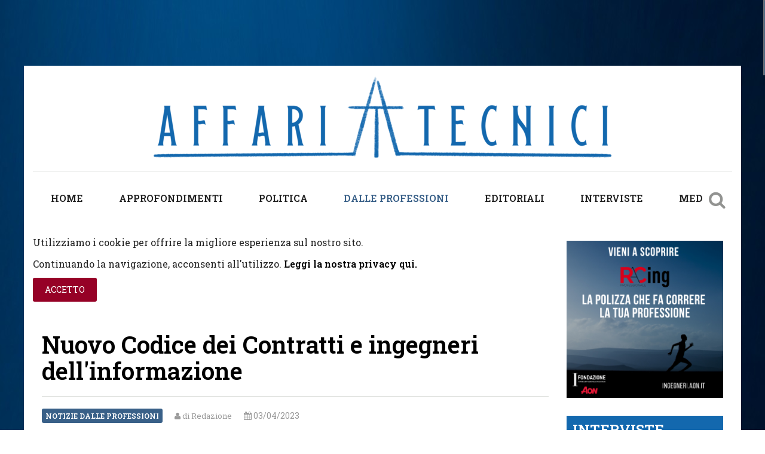

--- FILE ---
content_type: text/html; charset=utf-8
request_url: https://www.affaritecnici.it/notizie-dalle-professioni/892-nuovo-codice-dei-contratti-e-ingegneri-dell-informazione.html
body_size: 9258
content:
<!DOCTYPE html>
<html lang="en">
<head prefix="og: http://ogp.me/ns# fb: http://ogp.me/ns/fb# article: http://ogp.me/ns/article#">
	<!-- Optimised with Easy Frontend SEO Free - Kubik-Rubik Joomla! Extensions - https://kubik-rubik.de/efseo-easy-frontend-seo -->


  

  
  
	<base href="https://www.affaritecnici.it/notizie-dalle-professioni/892-nuovo-codice-dei-contratti-e-ingegneri-dell-informazione.html" />
	<meta http-equiv="content-type" content="text/html; charset=utf-8" />
	<meta name="keywords" content="affari, tecnici, ingegnere, politica" />
	<meta name="rights" content="AffariTecnici" />
	<meta name="x-ua-compatible" content="IE=edge,chrome=1" />
	<meta name="robots" content="index, follow" />
	<meta name="description" content="Affari Tecnici" />
	<title>AffariTecnici - Nuovo Codice dei Contratti e ingegneri dell'informazione</title>
	<meta property="og:type" content="article" />
	<meta property="og:title" content="AffariTecnici - Nuovo Codice dei Contratti e ingegneri dell'informazione" />
	<meta property="og:url" content="https://www.affaritecnici.it/notizie-dalle-professioni/892-nuovo-codice-dei-contratti-e-ingegneri-dell-informazione.html" />
	<meta property="og:site_name" content="Affari Tecnici" />
	<meta property="og:description" content="Affari Tecnici" />
	<meta property="og:image" content="https://www.affaritecnici.it/images/cybersecurity_CodiceAppalti_1.jpg" />
	<meta property="article:author" content="Nicoletta Torbidoni" />
	<meta property="article:section" content="Notizie dalle professioni" />
	<meta property="article:published_time" content="2023-04-03 15:46:01" />
	<link href="/templates/joothemes-newsportal/favicon.ico" rel="shortcut icon" type="image/vnd.microsoft.icon" />
	<link href="/media/com_jce/site/css/content.min.css?badb4208be409b1335b815dde676300e" rel="stylesheet" type="text/css" />
	<link href="/templates/joothemes-newsportal/css/bootstrap.min.css" rel="stylesheet" type="text/css" />
	<link href="/templates/joothemes-newsportal/css/icons.css" rel="stylesheet" type="text/css" />
	<link href="/templates/joothemes-newsportal/css/template.min.css" rel="stylesheet" type="text/css" />
	<link href="/templates/joothemes-newsportal/css/slicknav.css" rel="stylesheet" type="text/css" />
	<link href="/templates/joothemes-newsportal/css/custom.css" rel="stylesheet" type="text/css" />
	<link href="/templates/joothemes-newsportal/css/font-awesome.min.css" rel="stylesheet" type="text/css" />
	<link href="/modules/mod_jbcookies/assets/css/jbcookies.css?e63aeb77cd01f73d69e69f6148a7de74" rel="stylesheet" type="text/css" />
	<script src="/templates/joothemes-newsportal/js/holder.js" type="text/javascript"></script>
	<script src="/templates/joothemes-newsportal/js/headroom.min.js" type="text/javascript"></script>
	<script src="/templates/joothemes-newsportal/js/jui/jquery.min.js?e63aeb77cd01f73d69e69f6148a7de74" type="text/javascript"></script>
	<script src="/templates/joothemes-newsportal/js/jui/jquery-noconflict.js?e63aeb77cd01f73d69e69f6148a7de74" type="text/javascript"></script>
	<script src="/templates/joothemes-newsportal/js/jui/jquery-migrate.min.js?e63aeb77cd01f73d69e69f6148a7de74" type="text/javascript"></script>
	<script src="/templates/joothemes-newsportal/js/jui/bootstrap.min.js?e63aeb77cd01f73d69e69f6148a7de74" type="text/javascript"></script>
	<script src="/media/system/js/html5fallback.js" type="text/javascript"></script>
	<script type="text/javascript">
jQuery(function($){ initTooltips(); $("body").on("subform-row-add", initTooltips); function initTooltips (event, container) { container = container || document;$(container).find(".hasTooltip").tooltip({"html": true,"container": "body"});} });
	</script>

	<meta name="viewport" content="width=device-width, initial-scale=1.0, maximum-scale=1.0, user-scalable=0" />
	<link href='//fonts.googleapis.com/css?family=Roboto+Slab|Roboto+Slab:400,500,600,700,800,900&subset=latin,latin-ext' rel='stylesheet' type='text/css' />

    <style type="text/css">

/* Template Style
---------------------------------------------------------------------- */
	body, h1, h2, h3, h4, h5, h6 {
		font-family: 'Roboto Slab', Verdana, Arial, Helvetica, sans-serif;
		font-weight: 400;
	}

	.sitedescription,
	.btn-primary, .flex-caption, div.list-title,
	.componentheading, a.readmore, #footer ul.menu, #footer ul.menu li a, .accordion-heading,
	blockquote, .btn-group,
	dl.article-info,
	dt.article-info-term,
	.pagination ul li a,
	.pagination p.counter.pull-right,
	.categories-list h4.item-title,
	div.contact fieldset legend,
	div.blog-featured fieldset legend,
	div.search fieldset legend,
	.cat-children h3.page-header,
	.lead,
	#k2FrontendEditToolbar h2,
	div.catItemHeader h3.catItemTitle,
	span.catItemHits,
	div.catItemCategory,
	div.catItemTagsBlock,
	div.catItemCommentsLink,
	div.itemHeader h2.itemTitle,
	div.itemToolbar ul li span.itemTextResizerTitle,
	div.itemToolbar ul li a.itemCommentsLink,
	div.itemToolbar ul li a.itemPrintLink span,
	div.itemToolbar ul li a.itemEmailLink span,
	div.itemRatingBlock span,
	div.itemRatingLog,
	span.itemHits,
	div.itemCategory,
	div.itemTagsBlock,
	div.itemRelCat,
	div.itemRelAuthor,
	div.itemNavigation a.itemNext,
	div.itemCommentsForm form label.formComment,
	div.itemCommentsForm form label.formName,
	div.itemCommentsForm form label.formEmail,
	div.itemCommentsForm form label.formUrl,
	div.tagItemHeader h2.tagItemTitle,
	div.tagItemCategory,
	div.userItemHeader h3.userItemTitle,
	div.userItemCategory,
	div.userItemTagsBlock,
	div.userItemCommentsLink,
	div.latestItemHeader h2.latestItemTitle,
	div.latestItemCategory,
	div.genericItemCategory span,
	div.genericItemCategory a,
	div.genericItemHeader h2.genericItemTitle,
	div.genericItemReadMore,
	div.k2ItemsBlock ul li a.moduleItemTitle,
	div.k2ItemsBlock ul li span.moduleItemDateCreated,
	div.k2ItemsBlock ul li a.moduleItemCategory,
	div.k2ItemsBlock ul li div.moduleItemTags,
	div.k2ItemsBlock ul li a.moduleItemComments,
	div.k2ItemsBlock ul li span.moduleItemHits,
	div.k2LatestCommentsBlock ul li span.lcUsername,
	div.k2LatestCommentsBlock ul li span.lcCommentDate,
	div.k2LatestCommentsBlock ul li span.lcItemTitle,
	div.k2LatestCommentsBlock ul li span.lcItemCategory,
	div.itemComments ul.itemCommentsList li span.commentDate,
	div.itemComments ul.itemCommentsList li span.commentAuthorName,
	div.k2UserBlock div.k2UserBlockDetails span.ubName,
	div.k2UsersBlock ul li a.ubUserName,
	.k2AccountPage th.k2ProfileHeading,
	#k2Container span.catItemAddLink a.modal,
	#k2Container span.userItemAddLink a.modal
	 {
		font-family: 'Roboto Slab', sans-serif;
		font-weight: 400;
	}
	.logo a, .bt-title,
	div.profile legend,
	.hello,
	div.k2ItemsBlock ul li div.moduleItemTags b,
	span.itemNavigationTitle,
  #top p {
		font-family: 'Roboto Slab', sans-serif;
		font-weight: 500;
	}

	h2.item-page-title {
		font-family: 'Roboto Slab', sans-serif;
		font-weight: 300;
	}

	.navigation a, #menu-icon, .portfolio h2,  #fullwidth a,  #showcase .col-md-6 h3, .bt-category,
  .more_bt, .lndtitle, .breadcrumb, #main-box .jweb-content-title  {
		font-family: 'Roboto Slab', sans-serif;
		font-weight: 700!important;
	}


 
  
</style>
  
  

  
  
  
  
  
  
    <!--[if lte IE 8]>
		<script src="//cdnjs.cloudflare.com/ajax/libs/html5shiv/3.7.3/html5shiv.js"></script>
			<![endif]-->
          
          
          







          
</head>
<body class="default-layout">

   <div id="wrap">
   
<!-- BEGIN MOD -->
								<!-- END MOD -->
   
   
   
   
<!--Navigation-->
<header id="header" class="header header-fixed hide-from-print" role="banner">
<!--top-->
<div id="navigation">
<div class="navbar navbar-default" role="navigation">
<div class="container">
	<div class="top-header">
		<div class="row">
				<div id="brand" class="col-xs-12">
			 <a href="/index.php">
						<img style="width:100%px; height:100%px; " src="/images/testata_affari_tecnici.png" alt="AffariTecnici" />
			 </a>
		 </div>
		 		 </div>
	</div>

<div class="collapse center_top">
                        <nav class="navigation" role="navigation">
                                
<ul class="menu">
<li  class=" item-101 level1  first"><a href="/" ><span class="menutitle">HOME</span></a></li><li  class=" item-128 level1 "><a href="/approfondimenti.html" ><span class="menutitle">APPROFONDIMENTI</span></a></li><li  class=" item-190 level1 "><a href="/politica.html" ><span class="menutitle">POLITICA</span></a></li><li  id="current" class="active  item-282 level1 "><a href="/notizie-dalle-professioni.html" ><span class="menutitle">DALLE PROFESSIONI</span></a></li><li  class=" item-288 level1 "><a href="/editoriali-footer.html" ><span class="menutitle">EDITORIALI</span></a></li><li  class=" item-291 level1 "><a href="/interviste.html" ><span class="menutitle">INTERVISTE</span></a></li><li  class=" item-325 level1  last"><a href="/media-hp.html" ><span class="menutitle">MEDIA</span></a></li></ul>

                        </nav>
                        		<div  class="top-search">
							            <div class="block ">
           	<div class="moduletable">
	           		                	<div class="module-content">
	                		<div class="search-top">
	<form  action="/notizie-dalle-professioni.html" method="post" class="form-inline searchbox">
		<label for="mod-search-searchword" class="element-invisible">Cerca...</label> <input name="searchword" id="mod-search-searchword" maxlength="200"  class="inputbox search-query" type="search" placeholder="Cerca..." onkeyup="buttonUp();" required />		 <span class="searchbox-icon"></span>
		<input type="hidden" name="task" value="search" />
		<input type="hidden" name="option" value="com_search" />
		<input type="hidden" name="Itemid" value="282" />
	</form>
</div>
	                	</div>
              </div>
           </div>
	
		</div>
</div>

</div>
</div>
</div>
</header>
<div class="clearfix"></div>
<!--Navigation-->
<section class="section_m" >
<!--fullwidth-->
<!--fullwidth-->
<!--Breadcrum-->
<!--Feature-->
<!--Feature-->

<!-- Content -->
<div class="container">
<div id="main" class="row show-grid">

<!-- Component wide adaptive-->
	<div id="container" class="col-sm-9">
	<!-- Content-top Module Position -->

<div id="content-top">
<div class="row">
           <div class="block ">
           	<div class="moduletable">
	           		                	<div class="module-content">
	                		<!--googleoff: all-->
	<style type="text/css">
		.jb-decline.link {
			color: #37a4fc;
			padding: 0;
		}
	</style>
	<!-- Template Decline -->
	<div class="jb-cookie-decline  robots-noindex robots-nofollow robots-nocontent" style="display: none;">
				<span class="jb-decline link"><i class="hasTooltip fa-cookie" title="Elimina i cookie"></i></span>
	</div>
	<!-- Template Default bootstrap -->
	<div class="jb-cookie bottom white primary border-top border-primary  robots-noindex robots-nofollow robots-nocontent" style="display: none;">
		<!-- BG color -->
		<div class="jb-cookie-bg white"></div>
	    
		<p class="jb-cookie-title">Utilizziamo i cookie per offrire la migliore esperienza sul nostro sito. </p>
		<p>Continuando la navigazione, acconsenti all'utilizzo.												<a href="/privacy.html">Leggi la nostra privacy qui.</a>
									</p>
		<div class="jb-accept btn btn-primary">ACCETTO</div>
	</div>
	
	
<!--googleon: all--><script type="text/javascript">
    jQuery(document).ready(function () { 
    	function setCookie(c_name,value,exdays,domain) {
			if (domain != '') {domain = '; domain=' + domain}

			var exdate=new Date();
			exdate.setDate(exdate.getDate() + exdays);
			var c_value=escape(value) + ((exdays==null) ? "" : "; expires="+exdate.toUTCString()) + "; path=/" + domain;

			document.cookie=c_name + "=" + c_value;
		}

		var $jb_cookie = jQuery('.jb-cookie'),
			cookieValue = document.cookie.replace(/(?:(?:^|.*;\s*)jbcookies\s*\=\s*([^;]*).*$)|^.*$/, "$1");

		if (cookieValue === '') { // NO EXIST
			$jb_cookie.delay(1000).slideDown('fast');
					} else { // YES EXIST
				jQuery('.jb-cookie-decline').fadeIn('slow', function() {});
				}

		jQuery('.jb-accept').click(function() {
			setCookie("jbcookies","yes",90,"");
			$jb_cookie.slideUp('slow');
							jQuery('.jb-cookie-decline').fadeIn('slow', function() {});
					});

		jQuery('.jb-decline').click(function() {
			jQuery('.jb-cookie-decline').fadeOut('slow', function() {
									jQuery('.jb-cookie-decline').find('.hasTooltip').tooltip('hide');
							});
			setCookie("jbcookies","",0,"");
			$jb_cookie.delay(1000).slideDown('fast');
		});
    });
</script>
	                	</div>
              </div>
           </div>
	
</div>
</div>
<!-- Front page show or hide -->
<div id="main-box">
<div id="system-message-container">
	</div>

<div class="item-page">
	<h1 class="item-page-title"><a href="/notizie-dalle-professioni/892-nuovo-codice-dei-contratti-e-ingegneri-dell-informazione.html">Nuovo Codice dei Contratti e ingegneri dell'informazione</a></h1>

<dl class="article-info muted">
		<dd class="category-name">
										<a href="/notizie-dalle-professioni.html">
Notizie dalle professioni</a>						</dd>
			<i class="fa fa-calendar" aria-hidden="true"></i>
        03/04/2023		</dd>

	<dd class="createdby" itemtype="https://schema.org/Person" itemscope="" itemprop="author">
		<i class="fa fa-user" aria-hidden="true"></i>
				
							di Redazione				</dd>






</dl>



<span class="pull-right">
								
</span>
<div class="clr"></div>


<div class="article-body">

<h2>&nbsp;Soddisfazione del CNI per l’inserimento nel nuovo codice dei contratti di un preciso riferimento alla cybersicurezza</h2>
<p>Il Presidente del <strong>Consiglio Nazionale Ingegneri, Domenico Angelo Perrini,</strong> anche a nome del <strong>Comitato Italiano Ingegneria dell’Informazione</strong> (C3i) presso il <strong>CNI</strong>, delegato al Consigliere <strong>Carla Cappiello</strong>, esprime soddisfazione per l’inserimento nel nuovo codice dei contratti di un preciso riferimento alla <strong>cybersicurezza</strong>.</p>
<p>All’articolo 108 del nuovo Codice dei Contratti (Criteri di aggiudicazione degli appalti di lavori, servizi e forniture), al comma 4 si legge infatti: <em>“Nelle attività di approvvigionamento di beni e servizi informatici, le stazioni appaltanti, incluse le centrali di committenza, nella valutazione dell’elemento qualitativo ai fini dell’individuazione del miglior rapporto qualità prezzo per l’aggiudicazione, tengono sempre in considerazione gli elementi di cybersicurezza, attribuendovi specifico e peculiare rilievo nei casi in cui il contesto di impiego è connesso alla tutela degli interessi nazionali strategici.” “…quando i beni e servizi informatici oggetto di appalto sono impiegati in un contesto connesso alla tutela degli interessi nazionali strategici, la stazione appaltante stabilisce un tetto massimo per il punteggio economico entro il limite del 10 per cento. Per i contratti ad alta intensità di manodopera, la stazione appaltante stabilisce un tetto massimo per il punteggio economico entro il limite del 30 per cento”. </em></p>
<p><strong>“É la prima volta</strong> - afferma <strong>Perrini</strong> -<em> che, in un mondo sempre più digitalizzato e connesso, viene data la giusta rilevanza al tema della cybersicurezza di cui si occupano i nostri Ingegneri dell’Informazione”. “Bisogna avere la consapevolezza</em> – prosegue il Presidente del CNI - <em>che la rapida evoluzione tecnologica ci espone a nuovi rischi sotto il profilo della sicurezza informatica, pertanto è indispensabile incidere normativamente per rendere il nostro paese più resiliente”.</em></p>
<p>Non solo le PA ma tutti i soggetti tenuti al rispetto del nuovo codice appalti, dovranno rispettare le indicazioni dell’articolo 108.</p>
<p><em>“Da tempo come CNI e C3i sosteniamo che il processo di digitalizzazione deve essere accompagnato da una adeguata attenzione agli aspetti della cyber security. Ci conforta il fatto che d’ora in avanti, nelle attività di approvvigionamento di beni e servizi informatici, le stazioni appaltanti dovranno dare un opportuno peso ai profili tecnico-qualitativi di sicurezza cibernetica. L’auspicio è che a fare le valutazioni del caso vengano chiamati gli Ingegneri dell’Informazione”</em> dichiara <strong>Carla Cappiello</strong> Consigliere Nazionale con delega al <strong>C3i</strong>.</p>
<p>Va ricordato che il DPR 328/2001 (art. 46, comma 1, lett. e) stabilisce che le attività professionali che formano oggetto della professione dell’Ingegnere dell’Informazione (iscritti al settore c) dell’Albo) sono “la pianificazione, la progettazione, lo sviluppo, la direzione lavori, la stima, il collaudo e la gestione di impianti e sistemi elettronici, di automazione e generazione, trasmissione ed elaborazione delle informazioni”.</p>
<p>Inoltre, nel nuovo codice (Allegato I.1 art. 3 punto l), con riferimento ai «concorsi di progettazione» banditi dalle stazioni appaltanti, si è meglio specificato che tra i possibili progetti, oggetto di selezione in base a gara, con o senza assegnazione di premi, rientrano anche quelli del settore dei sistemi di elaborazione dati.</p>
<p><em>“Purtroppo, ancora oggi in Italia numerosissime infrastrutture ed impianti, anche di grandi dimensioni o importanza, vengono realizzati senza una regolare progettazione, rivolgendosi direttamente a fornitori, installatori o altri "esperti" e non agli Ingegneri dell’Informazione, unici soggetti che possono gestire e garantire la qualità, l’efficienza e la sicurezza dei sistemi”</em> conclude <strong>Carla Cappiello</strong>.</p>
<p>Il Consiglio Nazionale Ingegneri<strong> (CNI)</strong> e il Comitato Italiano Ingegneria dell'Informazione (C3i) auspicano che i servizi sopra descritti siano riservati agli iscritti nel terzo settore dell’Albo degli Ingegneri e che, come avviene nel settore sanitario, l’iscrizione all’Albo sia resa obbligatoria dal legislatore a garanzia della utenza pubblica o privata che ne utilizza le competenze.</p></div>


	

</div>

</div>
<!-- Front page show or hide -->
<!-- Below Content Module Position -->
		<div id="content-bottom">
				           <div class="block ">
           	<div class="moduletable">
	           		                	<div class="module-content">
	                		<style type="text/css">body {background-image: url("https://www.affaritecnici.it/images/backgroundadv/blue_background.jpg") ; background-attachment: fixed!important; background-position:center top!important; background-repeat:no-repeat!important; background-color:transparent!important;}
default-layout{
background-color:transparent !important;
}

#footer {
margin: auto !important;

}
#footer_social {
margin: auto !important;

}

#main-box{
margin: auto !important;

}


#content-top{
margin: auto !important;

}



.navbar-default {
background-color: white !important;


}



#bottom{
background-color:white !important;
margin: auto !important;

}


#footer{
margin: auto !important;

}

#main{
background-color:white !important;
margin: auto !important;

margin-left:auto;
margin-right:auto;
}

#navigation{
background-color:white !important;
margin: auto !important;

margin-left:auto;
margin-right:auto;
}



.darkHeader{
box-shadow: none !important;
}





 /*
SKIN ADV
*/


a#skinlink {
  position: absolute;
  top: -110px;
  bottom: 0;
  left: -300px;
  right: 0;
height: 2740px;
  display: block;
  z-index: 1;
}

#skinlink span {
  display: none;
}

/*
AGGIUSTO IL CONTAINER
*/

div.container {
  position: relative;
  z-index: 2;
}




#wrap{
    max-width: 1200px;
    background-color: white;
}

.header{ max-width:1200px}

body{
margin-top: 110px !important;
}
</style>	                	</div>
              </div>
           </div>
	
		</div>
</div>
<!-- Right -->
<div id="sidebar-2" class="col-sm-3">
           <div class="block ">
           	<div class="moduletable">
	           		                	<div class="module-content">
	                		

<div class="custom"  >
	<p><a href="https://www.ingegneri.aon.it/" onclick="captureOutboundLink('https://www.aig.co.it/aziende'); return false;  "><img src="/images/adv_sidebar/pubblicità.png" alt="pubblicità" style="display: block; margin-left: auto; margin-right: auto;" /></a></p></div>
	                	</div>
              </div>
           </div>
	           <div class="block  grey">
           	<div class="moduletable">
	           				<div class="module-title">
	                		<h3 class="title ">INTERVISTE</h3>
			</div>
	                		                	<div class="module-content">
	                		<ul class="latestnews grey mod-list">
	<li itemscope itemtype="https://schema.org/Article">
		<a href="/interviste-footer/1253-gli-ingegneri-tra-riforma-e-prevenzione-tre-voci-dal-congresso-nazionale.html" itemprop="url">
			<span itemprop="name">
				Gli ingegneri tra riforma e prevenzione: tre voci dal Congresso nazionale <br> di Redazione	</span>	 


 
			
		</a>
	</li>
	<li itemscope itemtype="https://schema.org/Article">
		<a href="/interviste-footer/1168-il-centro-studi-cni-festeggia-25-anni.html" itemprop="url">
			<span itemprop="name">
				Il Centro Studi CNI festeggia 25 anni <br> di Redazione	</span>	 


 
			
		</a>
	</li>
</ul>


 	                	</div>
              </div>
           </div>
	           <div class="block ">
           	<div class="moduletable">
	           				<div class="module-title">
	                		<h3 class="title ">Speciali</h3>
			</div>
	                		                	<div class="module-content">
	                		<ul class="latestnews mod-list">
	<li itemscope itemtype="https://schema.org/Article">
		<a href="/speciali/1156-68-congresso-ingegneri-in-chiusura-dei-lavori-approvato-il-documento-programmatico.html" itemprop="url">
			<span itemprop="name">
				68° Congresso degli Ordini degli Ingegneri d'Italia: approvato il documento programmatico <br> di Redazione	</span>	 


 
			
		</a>
	</li>
	<li itemscope itemtype="https://schema.org/Article">
		<a href="/speciali/1155-ambiente-piano-nazionale-di-ristrutturazione-del-costruito-entro-il-2025.html" itemprop="url">
			<span itemprop="name">
				Ambiente: "Piano nazionale di ristrutturazione del costruito entro il 2025" <br> di Redazione	</span>	 


 
			
		</a>
	</li>
	<li itemscope itemtype="https://schema.org/Article">
		<a href="/speciali/1154-professioni-vaudano-l-importanza-degli-ingegneri-deriva-da-diritti-costituzionali.html" itemprop="url">
			<span itemprop="name">
				Professioni, Vaudano: "L'importanza degli ingegneri deriva da diritti Costituzionali" <br> di Redazione	</span>	 


 
			
		</a>
	</li>
</ul>


 	                	</div>
              </div>
           </div>
	           <div class="block ">
           	<div class="moduletable">
	           				<div class="module-title">
	                		<h3 class="title ">DIAMO I NUMERI</h3>
			</div>
	                		                	<div class="module-content">
	                		

<div class="custom"  >
	<p><a href="/diamo-i-numeri.html"><img src="/images/diamo_i_numeri/agosto2022_novembre2023.gif" alt="Diamo i numeri novembre 2023" width="85%" height="85%" style="display: block; margin-left: auto; margin-right: auto;" /></a></p>
<p>&nbsp;</p></div>
	                	</div>
              </div>
           </div>
	           <div class="block  grey">
           	<div class="moduletable">
	           				<div class="module-title">
	                		<h3 class="title ">Editoriali</h3>
			</div>
	                		                	<div class="module-content">
	                		<ul class="latestnews grey mod-list">
	<li itemscope itemtype="https://schema.org/Article">
		<a href="/editoriali-footer/1193-la-citta-sicura-e-un-diritto-dei-cittadini.html" itemprop="url">
			<span itemprop="name">
				La città sicura è un diritto dei cittadini <br> di Gaetano Fede	</span>	 


 
			
		</a>
	</li>
	<li itemscope itemtype="https://schema.org/Article">
		<a href="/editoriali-footer/451-molto-rumore-e-mezze-verita-sui-superbonus-110-serve-un-cambio-di-passo.html" itemprop="url">
			<span itemprop="name">
				Molto rumore e mezze verità: sui Superbonus 110% serve un cambio di passo <br> di Francesco Estrafallaces	</span>	 


 
			
		</a>
	</li>
</ul>


 	                	</div>
              </div>
           </div>
	           <div class="block ">
           	<div class="moduletable">
	           		                	<div class="module-content">
	                		

<div class="custom"  >
	<h1><a href="https://www.aig.co.it/aziende"><img src="/images/adv_sidebar/aig.jpg" alt="aig" width="500" style="display: block; margin-left: auto; margin-right: auto;" /></a></h1></div>
	                	</div>
              </div>
           </div>
	           <div class="block ">
           	<div class="moduletable">
	           				<div class="module-title">
	                		<h3 class="title ">TEMI</h3>
			</div>
	                		                	<div class="module-content">
	                		<div class="tagspopular">
	<ul>
		<li>
		<a href="/component/tags/tag/superbonus.html">
			superbonus</a>
			</li>
		<li>
		<a href="/pnrr.html">
			Pnrr</a>
			</li>
		<li>
		<a href="/component/tags/tag/equocompenso.html">
			equocompenso</a>
			</li>
		<li>
		<a href="/congresso.html">
			congresso 65</a>
			</li>
		<li>
		<a href="/component/tags/tag/centro-studi-cni.html">
			Centro Studi CNI</a>
			</li>
		<li>
		<a href="/component/tags/tag/68congressoingegneri.html">
			68congressoingegneri</a>
			</li>
		<li>
		<a href="/component/tags/tag/11a-giornata-nazionale-dell-ingegneria-della-sicurezza.html">
			11a Giornata Nazionale dell'ingegneria della sicurezza</a>
			</li>
		<li>
		<a href="/component/tags/tag/rischioidrogeologico.html">
			rischioidrogeologico</a>
			</li>
		<li>
		<a href="/component/tags/tag/codicecontratti.html">
			codicecontratti</a>
			</li>
		<li>
		<a href="/component/tags/tag/assicurazioneprofessionale.html">
			assicurazioneprofessionale</a>
			</li>
		<li>
		<a href="/component/tags/tag/sisma.html">
			sisma</a>
			</li>
		<li>
		<a href="/component/tags/tag/universita.html">
			università</a>
			</li>
		<li>
		<a href="/component/tags/tag/ingegneria.html">
			ingegneria</a>
			</li>
		<li>
		<a href="/component/tags/tag/codiceappalti.html">
			codiceappalti</a>
			</li>
		</ul>
</div>
	                	</div>
              </div>
           </div>
	           <div class="block  grey">
           	<div class="moduletable">
	           				<div class="module-title">
	                		<h3 class="title ">BREVI</h3>
			</div>
	                		                	<div class="module-content">
	                		<ul class="latestnews grey">
	<li itemscope itemtype="https://schema.org/Article">
		<a href="/notizie/1205-l-ammiraglia-regata-e-gran-tour-del-mare-adriatico.html" itemprop="url">
			<span itemprop="name">
				L'AMMIRAGLIA. Regata e Gran Tour del mare Adriatico			</span>
		</a>
	</li>
	<li itemscope itemtype="https://schema.org/Article">
		<a href="/notizie/1137-ingegneri-e-neolaureati-innovatori-cercasi.html" itemprop="url">
			<span itemprop="name">
				Ingegneri e neolaureati innovatori cercasi			</span>
		</a>
	</li>
</ul>
	                	</div>
              </div>
           </div>
	           <div class="block ">
           	<div class="moduletable">
	           		                	<div class="module-content">
	                		

<div class="custom"  >
	<p><a href="https://www.aon.com/italy/default.jsp" target="_blank" rel="noopener"><img src="/images/slider1/Aon_is_in_the_Business_of_Better_Decisions.jpg" alt="Aon is in the Business of Better Decisions" width="1080" style="display: block; margin-left: auto; margin-right: auto;" /> </a></p></div>
	                	</div>
              </div>
           </div>
	
</div>
</div>
</div>
<!-- Content -->




<!-- footer -->
	<div id="footer">
		<div class="container">
			  <div class="row">
												<div class="col-md-4">
									           <div class="block ">
           	<div class="moduletable">
	           		                	<div class="module-content">
	                		

<div class="custom"  >
	<p style="text-align: center;">Copyright 2021 © AFFARI TECNICI</p>
<p style="text-align: center;">Tutti i diritti sono riservati&nbsp;</p>
<p style="text-align: center;">Affari Tecnici è una testata della&nbsp;</p>
<p style="text-align: center;"><strong>Fondazione del Consiglio Nazionale Ingegneri</strong></p>
<p style="text-align: center;">Direttore responsabile:&nbsp;</p>
<p style="text-align: center;"><strong>Antonio Felici</strong>&nbsp;</p>
<p style="text-align: center;">Registrato al Tribunale di Roma&nbsp;<strong>n.122/2021 del 23.6.2021</strong></p>
<p>&nbsp;</p></div>
	                	</div>
              </div>
           </div>
	
				  		</div>
																	<div class="col-md-4">
									           <div class="block ">
           	<div class="moduletable">
	           		                	<div class="module-content">
	                		

<div class="custom"  >
	<p><img src="/images/testata_small.png" alt="testata small" width="350" height="75" style="display: block; margin-left: auto; margin-right: auto;" /></p></div>
	                	</div>
              </div>
           </div>
	
				  		</div>
																	<div class="col-md-4">
									           <div class="block center">
           	<div class="moduletable">
	           		                	<div class="module-content">
	                		
<ul class="menu">
<li  class=" item-285 level1  first"><a href="/approfondimenti.html" ><span class="menutitle">APPROFONDIMENTI</span></a></li><li  class=" item-284 level1 "><a href="/politica.html" ><span class="menutitle">POLITICA</span></a></li><li  class=" item-286 level1 "><a href="/notizie-dalle-professioni.html" ><span class="menutitle">NOTIZIE DALLE PROFESSIONI</span></a></li><li  class=" item-301 level1 "><a href="/editoriali-footer.html" ><span class="menutitle">EDITORIALI</span></a></li><li  class=" item-287 level1 "><a href="/interviste-footer.html" ><span class="menutitle">INTERVISTE</span></a></li><li  class=" item-295 level1 "><a href="/notizie.html" ><span class="menutitle">BREVI</span></a></li><li  class=" item-300 level1 "><a href="/diamo-i-numeri.html" ><span class="menutitle">DIAMO I NUMERI</span></a></li><li  class=" item-303 level1 "><a href="/multimedia.html" ><span class="menutitle">MEDIA</span></a></li><li  class=" item-302 level1 "><a href="/privacy.html" ><span class="menutitle">PRIVACY</span></a></li><li  class=" item-344 level1  last"><a href="/speciali.html" ><span class="menutitle">SPECIALI</span></a></li></ul>
	                	</div>
              </div>
           </div>
	
				  		</div>
													  </div>
		</div>
	</div>
<!-- end footer -->

	<div id="footer_social">


			<div class="container">
				<div class="row">
					<div class="col-md-12">
						<p> AffariTecnici  &copy; 2026 FONDAZIONECNI - <a href="https://www.affaritecnici.it/privacy.html">PRIVACY</a></p>
						<p>Direttore responsabile: Antonio Felici direttore@affaritecnici.it - Redazione: redazione@affaritecnici.it</p>
				
					</div>
				</div>		                  
			</div>             						

	</div>

<!-- copy -->
<!-- menu slide -->
<!-- menu slide -->
<a href="#" class="back-to-top iconn-arrow_up"></a>


</section>
</div>
<!-- page -->
<!-- JS -->
<script type="text/javascript" src="/templates/joothemes-newsportal/js/jquery.flexisel.js"></script>
<script type="text/javascript" src="/templates/joothemes-newsportal/js/jquery.slicknav.min.js"></script>
<script type="text/javascript" src="/templates/joothemes-newsportal/js/image-scale.min.js"></script>
<script type="text/javascript" src="/templates/joothemes-newsportal/js/jquery.tinyTips.js"></script>
<script type="text/javascript" src="/templates/joothemes-newsportal/js/tools.js"></script>
<script type="text/javascript" src="/templates/joothemes-newsportal/js/jquery.matchHeight-min.js"></script>
<script type="text/javascript" src="/templates/joothemes-newsportal/js/jquery.corner.js"></script>
<script type="text/javascript" src="/templates/joothemes-newsportal/js/jquery.nicescroll.min.js"></script>
<script type="text/javascript" src="/templates/joothemes-newsportal/js/jquery.nicescroll.plus.js"></script>
<script type="text/javascript" src="/templates/joothemes-newsportal/js/template.min.js"></script>

<script>
  var _paq = window._paq = window._paq || [];
  _paq.push(['trackPageView']);
  _paq.push(['enableLinkTracking']);
  (function() {
    var u="https://matomo.fondazionecni.org/";
    _paq.push(['setTrackerUrl', u+'matomo.php']);
    _paq.push(['setSiteId', '3']);
    var d=document, g=d.createElement('script'), s=d.getElementsByTagName('script')[0];
    g.async=true; g.src=u+'matomo.js'; s.parentNode.insertBefore(g,s);
  })();
</script>
<!-- JS -->

</body>
</html>



--- FILE ---
content_type: text/css
request_url: https://www.affaritecnici.it/templates/joothemes-newsportal/css/custom.css
body_size: 11237
content:
/*******************************************************************************************

News Portal Joomla! 3 Responsive Template - May 2018
Version 1.0

@copyright (C) 2018 JooThemes.net

http://joothemes.net

*******************************************************************************************/
body {
    font-size: 14px;
    color: #222;
    line-height: 24px;
    background-color: #fff;
    -webkit-font-smoothing: antialiased;
}
::selection {
  background: #396088; /* WebKit/Blink Browsers */
  color: #fff;
}
::-moz-selection {
  background: #396088; /* Gecko Browsers */
  color: #fff;
}

a {
    color: black;
    font-weight: 600;
}

a:focus, a:hover {
    color: #396088;
    font-weight: 600;
}

h1 {
    color: #396088;
    font-size: 40px;
    font-weight: 400;
    border-bottom: 1px solid #dddfdc;
    padding-bottom: 20px;
    margin-bottom: 20px;
}

h2 {
    font-size: 24px;
    color: #396088;
    display: inline-block;
    /* text-transform: uppercase;  REMOVED */
}

.item-page h2{
	display: inline;
}

h3 {
    font-size: 30px;
    color: #396088;
}

#container h3 {
    font-size: 24px;
}

p {
    font-size: 16px;
    color: #222;
    line-height: 26px;
}
ul{
  -webkit-margin-before:0em;
  -webkit-margin-after:0em;
  -webkit-padding-start:0em;
}

.top_social{margin-top: 55px;}
.social-icon {
    color: #222;
    font-size: 38px;
    padding: 5px;
    background: rgba(255, 255, 255, .2)
}
.social a{text-indent: -9999px; display: block;}


.social li {
    list-style: none;
    display: block;
    float: left;
    margin-right: 10px;
}
.social li a {
    display: block;
    width: 30px;
    height: 30px;
    border: 2px solid #979896;
    border-radius: 50%;
    text-indent: -999999px;
    text-align: center;
    line-height: 9px;

}
.social .fa a::after{
  color: #979896;
  text-indent: 1px;
  display: block;
}
.social .fa a:hover::after{
  color: #fff;
}
.social li a:hover{
  border-color: #960126; color: #fff; background-color: #960126;}
.social_1 a::after{
      content: "\f09a";
}
.social_2 a::after{
    content: "\f099";
}
.social_3 a::after{
    content: "\f0d5";
}
.social_4 a::after{
    content: "\f167";
}
.social_5 a::after{
    content: "\f27d";
}
.social_6 a::after{
    content: "\f0e1";
}
.social_7 a::after{
    content: "\f16d";
}

.container {
    width: 1200px;
}

#navigation {
    box-shadow: none;
    width: 100%;

}

.navbar-default {
    border: none;
    height: 100%;
    background: #fff;
}
.headroom {
    transition: transform 300ms linear;
}

.navbar-header {
  padding-right: 50px;
  margin: 0;
  float: left;
}
#brand{
  text-align: center;
  /*margin: 40px 0;*/
}
#brand img {
    padding: 0;
    /*max-height: 48px;*/
    width: auto;
}

.top-newsletter{
  float: right;
  margin-top: 55px;
  margin-right: 15px;
}
.top-newsletter a{
  color: #222;
  border: 1px solid #dddfdc;
  border-radius: 3px;
  padding: 10px 20px;
  text-transform: uppercase;
  line-height: 20px;
}
.top-newsletter a:hover{
  background-color: #960126;
  color: #fff;
  border-color: #960126;

}
.top-header{
  border-bottom: 1px solid #dddfdc;
}

body #wrap {
    padding-top: 0px;
}
.navbar-toggle {
    margin: 0;
    margin-top: 30px;
}
.header {
  line-height: normal;
  position: fixed;
  width: 100%;
  z-index: 99;

}
.top-header{  opacity: 1; display: block;}
.darkHeader{ box-shadow:0px 0px 3px 0px #999; top: 88px; }
.darkHeader .top-header{display: none;  transition: opacity 2s ease-out;
    opacity: 0; }

.headroom--unpinned {
    transform: translateY(-116%); /*MODIFICATO*/
}


/* Main menu*/

.center_top {
    display: block;
    float: left;
    width: 100%;
    margin-top: 20px;
    position: relative;

}
.darkHeader .center_top{margin-top: 14px;}


.navigation ul {
    width: 100%;
    display: inline-block;
    margin: 0;
    padding: 0;
    text-align: center;
}

.navbar-collapse {
    padding: 0;
}

.navigation li {
    background: none;
    float: none;
    list-style: none;
    position: relative;
    margin: 6px 30px;
    display: inline-block;

}

.sf-arrows .sf-with-ul::after {
    display: none;
}

.navigation span {
    padding: 8px 0 24px 0;
}
.navigation a, .navigation span {
    width: 100%;
    color: #222;
    font-size: 16px;
    text-transform: uppercase;
    margin: 0;
    cursor: pointer;
    transition: all 0.3s ease 0s;
    font-weight: 600;
}

.navigation span {
    display: block;
}

.navigation .sf-arrows .sf-with-ul {
    padding: 0;
}

.navigation span:hover, .navigation .active span, .navigation .current>span, .navigation .active>span, .sfHover>span, .sfHover a>span {
    background: none;
    color: #396088;

}

.navigation a:focus, .navigation a:hover, .navigation .current>a, .navigation .active>a {
    color: #396088;
}

.caret {
    font: normal normal normal 14px/1 FontAwesome;
    position: absolute;
    right: -10px;
    top: 10px;
    speak: none;
    font-style: normal;
    font-weight: normal;
    font-variant: normal;
    text-transform: none;
    line-height: 1;
    /* Better Font Rendering =========== */
    -webkit-font-smoothing: antialiased;
    -moz-osx-font-smoothing: grayscale;
    border: none;

}

.caret:before {
    content: "\f107";
    font-size: 12px;
    color: #222;
}
.sfHover .caret:before{  color: #960126;}

.navigation .deeper>ul {
    display:none;
    z-index: 9;
    position: absolute;
    top: 54px;
    left: -30px;
    padding: 0;
    width: 300px;
    background: #fff;

}
.navigation .deeper li {
    width: 100%;
    padding: 0;
    text-align: left;
    margin: 5px 0;
}
.navigation .deeper .first{
  margin-top: 10px;
}

.navigation .level2 a {
    color: #222;
    white-space: nowrap;
    display: inline-block;
    width: 100%;


}

.navigation .level2 span {
    color: #222;
    padding: 5px 30px;
    width: 100%;
    display: inline-block;
}
.navigation .deeper .last{margin-bottom: 20px;}
.navigation .deeper>ul a:hover span, .navigation .deeper>ul .active>a span{
    color:#960126;
}

.navigation .deeper>ul .caret {
    display: none;
}

.slicknav_menu {
    display: none;
    position: absolute;
    width: 100%;
    left: 0;
    right: auto;
    top: 148px;
    background: none;
    padding: 0;
    margin: 0
}

.slicknav_menu .caret:before {
    color: #fff;
}

.slicknav_btn {
    margin-left: 15px;
    margin-bottom: 17px;
    -webkit-border-radius: 0px;
    -moz-border-radius: 0px;
    border-radius: 0px;
    background-color: #1368ae;
    border-radius: 3px;
    padding: 12px;
    float: left;;
}

.slicknav_menu>ul {
    width: 100%;
    background-color: #1368ae;
    margin-top: 0px;
    padding: 10px 0;
}

#navigation .slicknav_nav a {
    color: #fff;
    text-align: center;
    font-size: 18px;

    padding: 12px;
}

.slicknav_arrow {
    display: none;
}

#navigation .slicknav_nav a:hover, #navigation .slicknav_nav .active>a {
    background-color: #00448b;
    color: #fff;
}

.slicknav_nav li {
    position: relative;
}

.slicknav_nav .caret:before {
    content: "\e900";
}


/* End menu */
.top-search{
    position: absolute;
    right: 0;
    top: 0;
    width: 50px;

  }
.top-search .moduletable{padding: 0; margin: 0;}
.darkHeader .top-search{top: -3px;}
.search-open{
  width: 100%;
}

.searchbox{
    position:relative;
    min-width:50px;
    width:0%;
    height:55px;
    float:right;
    overflow:hidden;

    -webkit-transition: width 0.3s;
    -moz-transition: width 0.3s;
    -ms-transition: width 0.3s;
    -o-transition: width 0.3s;
    transition: width 0.3s;
}

.searchbox-input{
    top:0;
    right:0;
    border:0;
    outline:0;
    width:100%;
    height:55px;
    margin:0;
    padding:0px 55px 0px 20px;
    font-size:20px;
    color:red;
}
.searchbox-input::-webkit-input-placeholder {
    color: #d74b4b;
}
.searchbox-input:-moz-placeholder {
    color: #d74b4b;
}
.searchbox-input::-moz-placeholder {
    color: #d74b4b;
}
.searchbox-input:-ms-input-placeholder {
    color: #d74b4b;
}

.searchbox-icon{
    font: normal normal normal 14px/1 FontAwesome;
    width:50px;
    height:60px;
    display:block;
    position:absolute;
    top:0px;
    font-size:22px;
    right:0px;
    padding:0;
    margin:0;
    border:0;
    outline:0;
    line-height:50px;
    text-align:center;
    cursor:pointer;
    color:#dcddd8;
    background:#fff;


}
.searchbox-icon::after,
.searchbox-submit::after{
  font: normal normal normal 14px/1 FontAwesome;
  content: "\f002";
  display: block;
  color: #929391;
  font-size: 30px;
  margin-top: 12px;
  -webkit-transition: all .3s;
  transition: all .3s;

}
.searchbox-icon:hover::after{
  color: #396088;
}



.searchbox-open{
    width:100%;
}
.searchbox-open .searchbox-icon{
  background: transparent;
}
.searchbox-open .searchbox-icon::after,
.searchbox-open .searchbox-submit::after{
  content: "\f00d";
}
#mod-search-searchword:focus{border: 2px solid #396088;}

.byline{
  position:absolute;
  top:150px;
  left:30%;
  text-align:center;
  font-size:18px;
}
.byline a{
  text-decoration:none;
  color: #d74b4b;
}


/* Start Slider */
.tp-caption {}
#fullwidth  .tp-caption.excerpt, #fullwidth .excerpt{ max-width: 600px!important;  text-align: center;}

#fullwidth h1, #fullwidth h2 {
    font-size: 60px!important;
    text-transform: uppercase;
    line-height: 60px!important;
    font-weight: 400!important;
    margin-top: 0px;
    padding-top: 0;
    margin-bottom: 30px!important;
    float: none;
    border: none;
    color: #fff;
    text-align: center;
    border-bottom: 2px solid #fff;
    padding-bottom: 30px!important;
    display: inline-block;
    letter-spacing: 5px;

}

#fullwidth p {
    text-align: center;
    font-size: 18px!important;
    text-transform: none;
    line-height: 22px!important;
    font-weight: 500;
    color: #fff;
    margin-bottom: 40px;
    width: 100%;
}

#fullwidth a {
    position: relative;
    float: none;
    display: inline-block;
    font-size: 18px!important;

    background-color: #960126;
    color: #fff;
    line-height: 22px!important;
    border-radius: 3px;
    padding: 15px 30px!important;
    text-transform: uppercase;
    letter-spacing: 1px;


}

#fullwidth a:hover, #fullwidth a:focus, #fullwidth a:active {
    background-color: #fff;
    color: #222;
}

.box-bottom a {
    background-color: #fff;
}

#fullwidth .tp-rightarrow.default, #fullwidth .tp-leftarrow.default {
    background: rgba(0, 0, 0, 0.5);
    width: 45px;
    height: 95px;
    z-index: 50;
    color: #fff;
    text-align: center;
    vertical-align: middle;
    line-height: 95px;
    font: normal normal normal 14px/1 FontAwesome;
}
 #fullwidth .tp-leftarrow.default {

    border-top-right-radius: 3px;
    border-bottom-right-radius: 3px;
    margin-right: 5px;

}
#fullwidth .tp-rightarrow.default{
  border-top-left-radius: 3px;
  border-bottom-left-radius: 3px;
  margin-left: 5px;
}

#fullwidth .tp-rightarrow.default:before, #fullwidth .tp-leftarrow.default:before{
  vertical-align: middle;
  line-height: 95px;
  font-size: 30px;
}
#fullwidth .tp-rightarrow.default:before {
   content: "\f105";
}

#fullwidth .tp-leftarrow.default:before {
     content: "\f104";
}

#fullwidth .tp-rightarrow.default:hover, #fullwidth .tp-leftarrow.default:hover {
    background: rgba(0, 128, 55, 0.8);
    -webkit-transition: all 0.4s ease 0s;
    transition: all 0.4s ease 0s;
    color: #fff;
}

#fullwidth .tp-bullets {
    z-index: 50;
}

.tp-bullets {
    z-index: 50;
}

#fullwidth .tp-bullets.simplebullets.square-old .bullet {
    background: rgba(255, 255, 255, 1);
    margin-right: 10px;
    height: 20px;
    width: 20px;
    transition: all 0.4s ease 0s;
    z-index: 10;
    border-radius: 50%;
}

#fullwidth .tp-bullets.simplebullets .bullet:hover, #fullwidth .tp-bullets.simplebullets .bullet.selected {
    background: rgba(0, 128, 55, 0.8);
}

#fullwidth .tp-bullets .first {
    margin: 0;
}

#fullwidth .tp-bannertimer {
    z-index: 90;
    background: rgba(0, 128, 55, 0.8);
}
#fullwidth .moduletable{margin: 0; padding: 0;}


/* End slider */

.title-center{text-align: center;}

/* start  block*/
.blue .moduletable{ background: #b4af58; color: #fff; text-align: center; /*padding: 30px;*/}
.blue p{color: #fff; font-size: 14px;}
.blue .module-title .title, .blue .title span{color: #fff;}

.blue2 .moduletable{ background: #960126; color: #fff; text-align: center; padding: 30px;}
.blue2 p{color: #fff; font-size: 14px;}
.blue2 .module-title .title, .blue2 .title span{color: #fff;}

.grey .moduletable{background: #f9f9f9;/* padding: 30px 20px;*/}
.grey .module-content{padding: 0 10px 20px 10px;}

/* end  block*/
/* start more buttons, btn */

.more, .btn, button {
  color: #222;border: 1px solid #dddfdc;border-radius: 3px;padding: 10px 20px;text-transform: uppercase; display: inline-block;
}

.more:hover, .btn:hover, button:hover,
.more:focus, .btn:focus, button:focus,
.more:active, .btn:active, button:active{
background-color: #960126; color: #fff;border-color: #960126;

}
.btn span{display: none;}
.readmore, .readmore-link {color: #222;border: 1px solid #dddfdc ;border-radius: 3px;padding: 10px 20px;text-transform: uppercase; display: inline-block;}
.readmore:hover, .readmore-link:hover{background-color: #960126; color: #fff;border-color: #960126;}
p.readmore{border: none; padding: 0; margin: 0;}
p.readmore:hover{ border: none; background: none;}

.jcomments-links{margin-top: 30px;}
.comments-link, .readmore-link{ background-image: none;}


.blue .more, .blue2 .more  {color: #fff; line-height: 20px;  margin-top: 25px;}
.blue .more:hover, .blue2 .more:hover{color: #222;  background: #fff; border: 1px solid #fff;}
.article-info-term {
    display: none;
}

.article-info dd {
    float: left;
    color: #999999;
    margin-right: 20px;
    line-height: 24px;
}

.article-info dd a{color: #999999}
.article-info dd a:hover {
    color: #555;

}
.article-body > dl{clear: both; margin-bottom: 20px; float: left; width: 100%;}


/* start showcase  */

#showcase {
    padding: 80px 0;
    background-color: #fff;
}
#showcase i{ display: block; color: #960126; font-size: 70px; margin-bottom: 20px; transition: all 1s ease;}
#showcase .col-sm-4:hover i{ color: #960126;  }
#showcase .title{}
#showcase .col-sm-4{text-align: center;}

#showcase h3 span {
    font-size: 30px;
}





#showcase .module-content p {
    font-size: 18px;
    line-height: 30px;
}

#showcase a{
    padding: 10px 20px;
    background-color: #960126;
    color: #fff;
    font-size: 19px;
    text-transform: uppercase;
    margin-top: 20px;
    display: inline-block;
}

#showcase a:hover{
    background-color: #960126;
    color: #fff;
}


/* end showcase  */


/* start top_about  */

#top_about  .title{text-align: center;}
#top_about{
  background: #f9f9f9;
  padding: 60px 0 20px 0;
}

 .news-item.grid{background: none!important; padding: 15px; border-radius: 0; margin: 0;  margin-bottom: 30px;}
 .news-item.grid h2 a{  padding: 0;border-radius: 0;  width: 100%}
.news-item.grid h2 a span{ font-size: 24px; display: table-cell; vertical-align: middle;}
 .news-item.grid h2 a:hover{ }
 .tc_latestnews{margin-left: -15px; margin-right: -15px;}
.tc_latestnews .list_layout{ margin: 15px!important;}
div.tc_latestnews .news-item .more, div.tc_latestnews .news-item.grid .more{
  background: #b4af58; border: none!important; color: #fff; padding: 10px 20px!important;
}
div.tc_latestnews .news-item .more:hover, div.tc_latestnews .news-item.grid .more:hover{
  background: #960126;
}

div.tc_latestnews .news-item .post_date, div.tc_latestnews .news-item.grid .post_date{
  font-style:normal!important;
}

.owl-item h2 a{ color: #960126!important;}
.owl-item h2 a:hover{ color: #960126!important;}

.owl-buttons{ position: absolute; top: 0; width: 100%}
 .owl-theme .owl-controls .owl-buttons div{border-radius: 0;}
#tc-news-carousel .owl-controls .owl-prev,  #tc-news-carousel .owl-controls .owl-next{ background: #960126; color: #fff;}
#tc-news-carousel .owl-controls .owl-prev:hover,  #tc-news-carousel .owl-controls .owl-next:hover{ background: #960126; color: #fff; opacity: 1;}

 #tc-news-carousel .owl-controls .owl-prev{left: 2px!important;}
 #tc-news-carousel .owl-controls .owl-next{right: 2px!important}
 div.tc_latestnews .news-item .more,  div.tc_latestnews .news-item.grid .more{  padding: 10px 20px; margin-top: 20px; border: none;}
 div.tc_latestnews .news-item .post_date, div.tc_latestnews .news-item.grid .post_date{color: #960126}

/* START JUNewsUltra  */
.junewsultra .jn-left img{margin-bottom: 30px;}
.junewsultra .jn{margin-bottom: 30px;}

.no-padding  [class*=" col-"]{ padding: 0;}
.jn-small{color: #222; font-size: 14px;}
.jn-category a, .category-name a{color: #fff; background: #999999; padding: 4px 6px; border-radius: 3px; text-transform: uppercase; font-size: 12px; line-height: 24px;}
.jn-category a:hover, .category-name a:hover{ background: #960126;}
.junewsultra h2, .junewsultra h4{margin-top: 15px;}
.junewsultra h2 a, .junewsultra h2, .junewsultra h4 a, .junewsultra h4{ color: black; font-size: 18px; font-weight: 500;}
.junewsultra h2 a:hover, .junewsultra h4 a:hover{color: #960126;}
.jn-hit-n-rating{ display: block;}
.jn-right, .jn-intro, .jn-more{padding:0 20px;}

.jn-intro{color: #222; font-size: 14px; line-height: 24px; font-weight: 500; margin-top: 10px;}
.category-name a{color: #fff!important; }
.junewsultra .readmore{margin-top: 30px; margin-right: 10px;}

/* col-1 */
.col-1{display: inline-block;   border-bottom: 1px solid #e1e1e1; margin-bottom: 25px;}
.col-1 h4{margin-top: 0; font-size: 14px;}
.col-1 h4 a{font-size: 14px;}
.col-1 .jn-right{padding: 0; padding-left: 20px; float: right; width: 70%; display: block;}
.col-1 .jn-left { float: left; width: 30%;}
.col-1  .jn-intro{padding: 0; clear: both;}

.junewsultra .jn-last{border: none; padding-bottom: 0; margin-bottom: 0;}
.junewsultra .jn-last img{margin-bottom: 0;}

/* slider  */
.jn-slider{border: none!important;}
.jn-slider .jn-head{position: relative;}
.jn-slider .jn-right{position: absolute;  bottom: 0; left: 0; right: 0; background-color: rgb(15, 98, 51); background-color: rgba(15, 98, 51, 0.8);   padding-bottom: 20px; padding-top: 10px; z-index: 9;}
.junewsultra .jn-slider a, .junewsultra .jn-slider h4, .jn-slider .jn-small,  .jn-slider .jn-info{color: #fff;}
.jn-slider .jn-small a{ background: #fff;     color: #222;
    padding: 4px 6px;
    border-radius: 3px;
    text-transform: uppercase;
    font-size: 12px;}

.jn-slider img{margin: 0!important; padding: 0;}
#sidebar-2 .nbs-flexisel-nav-left, #sidebar-2 .nbs-flexisel-nav-right{
      background: rgba(255,255,255,0.9);
      color: #222;

  top: 30px;
}
#sidebar-2 .nbs-flexisel-nav-right{
  right: 10px;
  }

  #sidebar-2 .nbs-flexisel-nav-left{
    right: 50px;
    }



/* END JUNewsUltra  */

/*#content-bottom*/
#content-bottom{
/*	border-top: 1px solid #e4e4e4; 
	margin-top: 40px; 
	padding-top: 40px;*/
}



/* start feature  */
#feature {
    margin-top: 0px;
    padding: 80px 0 40px 0;
    background: #f1f4f6;
}
#feature .title {
  color: #fff;
  margin-bottom: 20px;

}
#feature .moduletable {margin-top: -230px; z-index: 91; position: relative;}
/* END feature  */

/* start blog-featured  */
.blog-padding{padding: 0}
.blog-featured .btn{margin-top: 20px;}
.item-title{
  margin: 20px 0 30px 0;
}
.item-title a{
  font-size: 18px;
  color: black;
  line-height: 20px;
  font-weight: 600;

}
.items-leading .item-title a{
  font-size: 30px;
  color: black;
  font-weight: 400;

}
.categories-list .item-title{
  margin: 0 0 30px 0;
}
.leading-blog  {
    float: left;
    margin-bottom: 30px;
    padding-bottom: 30px;
    border-bottom: 1px solid #f2f2f2;
}
.items-leading .blog-article-img{height: 350px;}
.blog .items-leading{margin-bottom: 20px;}
.row-border{
  float: left;
  margin: 30px 15px;



  width: calc(100% - 30px);
  height: 1px;
  background: #f2f2f2;
}


.item-title a:hover{ color: #396088;}
.item-image{margin-bottom: 30px;}
.article-info{margin: 0;}
.items-more{float: left;}

.published .icon-calendar {
    display: none;
}




.createdby {
    font-size: small ; /* 14px */
    color: gray;
    /*font-weight: 500;*/
    position: relative;

}

.createdby:before {
    top: 2px;
}







#top_box .lnd_introdate {
    font-size: 14px;
    color: #fff;
    font-weight: 400;
}


#main #container {
    background: none;
    padding-bottom: 30px;
}
.article-body  .pull-left{ margin-right: 15px;}
.article-body  .pull-right{ margin-left: 15px;}

#bottom_gallery {

    overflow: hidden;
}

#bottom_gallery .portfolio {
    margin: -15px;
}

#bottom_gallery .title {
  text-align: center;

}
#bottom_gallery .moduletable{margin: 0; padding: 0;}


.moduletable {
    padding: 0;
}
#bottom_gallery .module-title {
  margin-top: 50px;

}

.portfolio-item {
    padding: 0px!important;
}
#bottom_gallery .jweb-item-content{position: absolute; bottom: 0px; left: 0px; right: 0px;  background-color: rgb(15, 98, 51); background-color: rgba(15, 98, 51, 0.8); z-index: 9;}
.jweb-item-content h4{ z-index: 9; font-size: 18px; color: #960126; font-weight: 300;}
.jweb-item-image:hover .jweb-item-content{}
.jweb-item .jweb-item-content .jweb-content-description{ font-size: 16px;}
.jweb-item .effect-julia{ background-color: #960126;}

div.effect-julia img{}


.portfolio-item-wrapper img, .portfolio-overlay {}

.module-title .title {
    font-size: 24px;
    color: #222;
    font-weight: 600;
    margin-bottom: 40px;
    position: relative;
    text-transform: uppercase;

}

.title span {
    clear: both;
    color: #960126;
    font-size: 14px;
    font-weight: 300;
    display: block;
    margin-top: 10px;
    letter-spacing: 5px;

}


#top_box {
    padding: 80px 0;
    background-color: #960126;
}

#top_box .title {
    color: #fff
}


#top_box a:hover {
    color: #960126;
}

.box-bottom {
    margin: 30px 0;
}

.box-bottom a {
    text-transform: uppercase;
    font-size: 26px;
}

.box-bottom a:hover {
    color: #fff !important;
    background-color: #960126;
}






#bottom {
    padding: 60px 0;
    background-color: #fff;
}




#footer {
    padding: 80px 0 40px 0;
    position: relative;
    background-color: #396088;
    overflow: hidden;
}

#footer h3 {
    color: #fff;
}
#footer .title{ font-size: 20px; text-transform: none; font-weight: 400; border-bottom: 1px solid #0a5da7; padding-bottom: 20px;}

#footer  .module-content ul li{border: none; margin: 0; padding: 5px 0}
#footer  .module-content ul li:first-child{margin-top: -10px;}
#footer p{font-weight: 300; color: #fff; font-size: 14px; line-height: 22px; margin-top: -5px;}
#footer a{color: #fff;}
#footer a:hover{color: #000;}
#footer .block {
    padding: 0;
}

#footer .moduletable {
    padding: 0;
}
#footer_social{
  background: #022c51;
  padding: 30px 0;
  text-align: center;
}
#footer_social p{
    font-size:12px;
    color:#a19c9c;
}


#footer .jn-small, #footer .jn-intro{color: #fff;}
#footer .jn{border: none; padding: 0; margin: 0; width: 100%;}
#footer .jn img{margin-bottom: 20px;}
#footer .tagspopular li a,  #footer .tags a{background: #fff; color: #222; font-size: 14px;}
#footer .tagspopular li a:hover,  #footer .tags a:hover{
  background: #396088; color: #fff;}


textarea, input[type="text"], input[type="password"], input[type="datetime"], input[type="datetime-local"], input[type="date"], input[type="month"], input[type="time"], input[type="week"], input[type="number"], input[type="email"], input[type="url"], input[type="search"], input[type="tel"], input[type="color"], .uneditable-input {
    width: 100%;
    background-color: #fff;

    border: 2px solid #396088;
    color: #333;
    padding: 13px;
    font-weight: 400;
    box-shadow: none !important;
    font-size: 18px;
}

select {
    box-shadow: none !important;
    width: 100% !important;
    background-color: #fff;
    border: none;
    color: #333;
    padding: 13px;
    font-weight: 500;
    font-size: 18px;
    border: 2px solid #396088;
}

.control-group {
    margin-bottom: 25px;
}
.control-group-m{ margin-bottom: 15px;}
.control-group-zal{ margin-top: 10px;}
.rsform{margin-top: -10px;}
.rstextarea {
    height: 187px;
}




.control-group span {
    color: #396088;
}

.mod-rscontact-error {
    color: #396088 !important;
}
.formControls{ margin-bottom: 15px;}
.form-horizontal .control-label{width: auto; margin-right: 15px; font-size: 18px; color: #222; padding: 0;}
.formControls button{ margin: 0;}


 #footer .btn-primary{margin-right: 15px; margin-top: 0; border: none; background: #fff; color: #222;}
 #footer .btn-primary:hover{  background-color: #396088; color: #fff;}

.btn-primary:hover{
      color: #fff;
      border: none;

}

#footer [class^="iconn-"], [class*=" iconn-"] {
    font-size: 30px;
    color: #fff;
    line-height: 30px;
    vertical-align: middle;
}

.footer_time {
    margin-left: -4px;
}

.footer_time .custom {
    margin-left: 8px;
}

table.acymailing_form {
    width: 100%;
}

table.acymailing_form td {
    width: 100%;
    padding: 0;
    margin: 0;
    padding-bottom: 26px;
}

table.acymailing_form tr {}

#footer fieldset .col-md-6 {

}

#map_canvas {
    color: #333;
}

.acymailing_module label {
    margin-left: 30px;
}

.acyterms input, .acyterms a {
    float: left;
    margin-right: 6px;
}

div.acymailing_module_success {
    background: #fff !important;
    text-align: center;
    vertical-align: middle;
    color: #222!important;
    font-size: 18px;
    line-height: 260px;
}

.acy_requiredField {
    margin-left: 0 !important;
}

.acymailing_module h2{font-size: 36px; margin-bottom: 30px; margin-top: 20px;}
.acymailing_module input{padding: 15px!important; width: 100%;}
.acymailing_form .button {
    margin-top: 10px !important;
}
#closepop{width: 25px!important; height: 25px!important; font: normal normal normal 14px/1 FontAwesome!important; top: 10px!important; right: 5px!important; border: none!important; font-size: 24px!important;}
#closepop::before {
      content: "\f00d"!important;
}
#acymailingpopup html{overflow:hidden!important;}

#footer_menu {
    padding: 30px 0;
      background-color: #fff; border-top: 1px solid #e5ebef;
}

#footer_menu ul {
    margin: 0;
    padding: 0;
    text-align: center;
}

#footer_menu li {
    margin: 15px;
    list-style: none;
    padding: 0;
    display: inline-block
}

#footer_menu a {
    font-weight: 500;
    color: #960126;
}

#footer_menu a:hover {
    color: #960126;
}

#footer_social ul {
    -webkit-padding-start: 0 !important;
    -moz-padding-start: 0 !important;
}


#footer_social li {
    float: none;
    text-align: center;
    display: inline-block;
    margin: 0 7px;
}

#footer_social li:first-child {
    margin-left: 0;
}
#footer_social a{border-color: #fff; color: #fff;}
#footer_social a::after{color: #fff;}


#footer_social li a:hover {
    color: #fff;
    border-color: #960126;
}

#footer_copy{padding: 30px 0 15px 0; background: #022c51;}
#footer-logo{background-color: #fff; padding: 60px 0;}
#footer-logo .more{ margin-top: 0;}


#breadcrumbs {background: none; padding: 0;}
#breadcrumbs .block {
    background-color: #fff;
    padding: 20px 0;
    border-top: 1px solid #dddfdc;
    border-bottom: 1px solid #dddfdc;
}

.breadcrumb {
    background: none;
    color: #fff;


}

.search button {
    font-weight: 500;
    margin-top: 7px!important;

}

.breadcrumb a {
    color: #960126;
}

.breadcrumb a:hover {
    color: #960126;
}

#main {
    margin-top: 10px;
}

table thead tr {
    background-color: #960126;
    color: #fff;
    border: none;
}

table thead tr a {
    color: #fff;
    border: none;
}

.cat-list-row0 {
    background-color: #fff;
}

.cat-list-row1 {
    background-color: #f9f9f9;
}

table tbody a {
    color: #333;
}



.table-striped>tbody>tr:nth-of-type(odd) {

}

.table>tbody>tr>td, .table>tbody>tr>th, .table>tfoot>tr>td, .table>tfoot>tr>th, .table>thead>tr>td, .table>thead>tr>th {
    border: none;
    vertical-align: middle;
}
.table-hover>tbody>tr:hover {
    background-color: #e7e7e7;
}
.badge {
    padding: 0;
    color: #333;
    background: none;
    font-size: 18px;
}
.counter{float: none!important;}
.pagination {
    clear: both;
    display: block;
    text-align: center;
    position: relative;
    text-align: center;
    margin:20px 0 0 0;
}
.blog .pagination{margin-top: 50px;}
.pagination a .pagination span, .pagination li {
    text-align: center;
    margin: auto;
    display: inline-block;
    -webkit-border-radius: 0px;
    -moz-border-radius: 0px;
    border-radius: 0px;
    border: none;
}

.pagination>li:first-child>a, .pagination>li:first-child>span {
    -webkit-border-radius: 3px;
    -moz-border-radius: 3px;
    border-radius: 3px;
}

#main .pagination>li>span {
    border: none;
    background-color: #ebebeb ;
    margin: 5px;
    color: #333;
}

.pagination .disabled a {
    background-color: #ebebeb;
}

#main .pagination .disabled a:hover {
    background-color: #ebebeb;
    color: #333;
}

.pagination>li>a {
    border: none;
    background-color: #508fc3;
    margin: 5px;
    color: #fff;
    border-radius: 3px;
}

#main .pagination a:hover {
    text-decoration: none;
      color: #333;
}

.pagination>.active>a, .pagination>.active>a:focus, .pagination>.active>a:hover, .pagination>.active>span, .pagination>.active>span:focus, .pagination>.active>span:hover {
    background-color: #1368ae;
    color: #fff;
    text-decoration: none;
}
.article-index .nav.nav-tabs{margin: 0; padding: 0; border: none;}
.article-index .nav.nav-tabs{margin: 0; padding: 0; border: none;}
.article-index .nav-tabs>li{margin-bottom: 5px; }
.article-index{background:#1368ae; padding: 20px; border: none; margin-left: 20px;}
.article-index .nav-tabs>li a{ padding: 5px; color: #fff; display:block; border-radius: 3px;}
.article-index .nav-tabs>li>a:hover ,.article-index .nav-tabs>li.active>a, .article-index .nav-tabs>li.active>a:focus, .article-index .nav-tabs>li.active>a:hover{ background: #1368ae; color: #fff; border: none; border-radius: 0;}

.article-body .pager{clear: both; background: #c0f2ff; padding: 10px;}
.article-body .pager ul{margin: 0;}
#main-box{}

#main-box  .blog h2 {
    margin-bottom: 0;
}

#main-box .blog h2 a {
}

#main-box .blog h2 a:hover {
    text-decoration: none;
}

#main-box .blog .page-header {
    border: none;
    margin-bottom: 0!important ;
}

.page-header {
    padding-bottom: 0;
    border-bottom: none;
}


#main-box .jweb-content-description{ font-size: 14px; line-height: 22px;}
#main-box .effect-julia{overflow: hidden; position: relative;}
#main-box .jweb-portfolio-filters ul{text-align: center;}



.tabs .tabs a{color: #fff; float: left; display: inline-block; background: #960126; margin-right: 5px;  padding: 15px; font-size: 18px;}
.tabs .open a, .tabs .tabs a:hover{ background: #960126;}
.pane-sliders .panel h3{ margin: 0; padding: 0; font-size: 18px;}
.pane-sliders .panel h3 a{color: #fff; display:block; background: #960126; padding: 15px; font-size: 18px; width: 100%;}
.pane-sliders .panel h3 a span{color: #fff; padding: 0; margin: 0; font-size: 18px;}
.pane-sliders .panel .pane-toggler-down a, .pane-sliders .panel h3 a:hover{ background: #960126;}
.pane-sliders .panel{margin: 0; border: none; box-shadow: none;}

.pane-sliders .content{margin-top: 20px;}


.intro-article img {
    display: none;
}

.article-intro-blog {
    padding-top: 20px;
}




.blog-article-img {
    width: 100%;
    vertical-align: middle;
    overflow: hidden;
    height: 300px; /* 150 */
}
.cols-2 .blog-article-img{height: 350px;}

.blog-article-img img {}

.separator-line {
    /*background-color:#dddfdc;*/
    height: 1px;
    margin-top: 8px;
}

.separator-line:last-child {
    display: none;
}
.nav-tabs>li{margin: 5px 0;}
.nav-tabs>li>a {
    border: none;
    padding: 3px 0;
    color: #960126;
    font-weight: 500;
    display: inline-block;
}

.nav>li>a:focus, .nav>li>a:hover {
    background: none; color: #960126;
}

.items-more .nav-tabs>li>a {
   font-size: 18px;
   color: #960126;
}

.items-more .nav>li>a:hover {
    color: #960126;
}

.nav-tabs {
    border-bottom: 1px solid #f2f2f2;
    padding-bottom: 20px;
    margin-bottom: 30px;


}


.blog-item-margin {
    margin: 35px 0;
}

.row-0 .blog-item-margin {
    margin: 0 0 35px 0;
}

.cols-3 .article-intro-blog .col-sm-4, .cols-3 .article-intro-blog .col-sm-8, .cols-4 .article-intro-blog .col-sm-4, .cols-4 .article-intro-blog .col-sm-8 {
    width: 100%;
}

.cols-2 .article-intro-blog .col-sm-4, .cols-2 .article-intro-blog .col-sm-8, .cols-4 .article-intro-blog .col-sm-4, .cols-4 .article-intro-blog .col-sm-8 {
    width: 100%;
}
.intro-article *{
  clear: both; display: block;
}
.cols-2 .intro-article, .cols-3 .intro-article, .cols-4 .intro-article {
    margin-top: 20px;

}

.cols-3 h2 {
    font-size: 24px
}

.cols-4 h2 {
    font-size: 20px
}

.published {
    margin-left: 0;

}

.published::before {
    left: 0;
}
.sigplus-gallery{margin: -15px;}

div.sigplus-gallery ul>li>img, div.sigplus-gallery ul>li>a>img {
    margin: 15px !important;
}


.jt-print {
    margin-right: 10px;
}

.jt-print span, .jt-mail span {
    font-size: 18px;
    line-height: 10px;
    vertical-align: middle;
    margin-left: 5px;
    margin-right: 10px;
}

.item-page .article-info {
    float: left; clear: both;
}

.article-body {
    margin-top: 20px
}

.article-body ul{
	padding-left: 19px; padding-top: 9px;
}

.pager li>a, .pager li>span {
    border-radius: 3px;
    border: none;
    color: #fff;
    background-color: #960126;
}

.pager li>a:hover, .pager li>span:hover {
    background-color: #960126;
    color: #fff !important;
}

h1 a {
    color: #960126;
}

.pagenav {
    clear: both;
}

div.sigplus-gallery ul>li>img, div.sigplus-gallery ul>li>a>img {
    transition: all 0.4s ease 0s;
}

div.sigplus-gallery ul>li>img:hover, div.sigplus-gallery ul>li>a>img:hover {
    opacity: 0.5;
    transition: all 0.4s ease 0s;
}

#main input, #main textarea {

    box-shadow: none;
}

.phrases {}

legend {
    padding-bottom: 10px;
    margin-top: 15px;
    display: inline-block;
}

.result-title a {
    font-size: 20px;
}

.ordering-box{
	margin-bottom: 20px;
}

#ordering, #limit {
    width: auto !important;
}

.result-created {
    border-bottom: #dddfdc 1px solid;
    padding-bottom: 15px;
}

.result-category .small {
    color: #396088;
    padding: 6px 0;
    display: block;
    font-weight: 700;
}

.result-created {

    color: #888;
    margin-top: 10px;
}

.highlight {
    padding: 5px;
    color: #fff;
    background-color: #396088;
}

.chzn-container {
    font-size: 18px;
}

.search-results .result-title {
    margin-top: 20px;
}

.well {
    background: none;
    border: none;
    padding: 0;
    box-shadow: none;
    margin-bottom: 0;
}

.cancel {
    background-color: #e8e8e8;
    border: none;
}
.cancel:hover {
    background-color: #999;
    border: none;
  }
#container input[type="checkbox"]{width: 20px; float: left;}
.btn-primary{background: #960126; border: none; color: #fff;}
.btn-primary:hover{background: #960126;}
.btn-primary.active, .btn-primary:active, .open>.dropdown-toggle.btn-primary, .btn-primary:focus {
    background-color: #960126;
      box-shadow: none;
      outline: none;
}
.btn.active.focus, .btn.active:focus, .btn.focus, .btn:active.focus, .btn:active:focus, .btn:focus, .btn.active, .btn:active{

  box-shadow: none;
    outline: none;
}
.btn.active.focus, .btn.active:focus, .btn.focus, .btn:active.focus, .btn:active:focus, .btn:focus{box-shadow: none;}
.btn-primary.active.focus, .btn-primary.active:focus, .btn-primary.active:hover, .btn-primary:active.focus, .btn-primary:active:focus, .btn-primary:active:hover, .open>.dropdown-toggle.btn-primary.focus, .open>.dropdown-toggle.btn-primary:focus, .open>.dropdown-toggle.btn-primary:hover{
  outline: none;  box-shadow: none; background-color: #960126;
}

.alert {
    padding: 0;
    color: #960126;
}

.login .inputbox {
    margin-right: 5px;
}

.alert-warning {
    background: none;
    border: none;
}

#main-box {
    margin-bottom: 0;
}

.categories-list h3 {}

.categories-list h3 a, #myTabTabs a {
    color: #960126;
    font-size: 18px;
    text-transform: uppercase;
    display: block;
    padding: 15px;
    background-color: #c0f2ff;
    border-radius: 3px;
}

.categories-list h3 a:hover {
    background-color: #960126;
    color: #fff;
    text-decoration: none;
}

.contact-category .category li {
    list-style: none;
    margin: 10px 0;
    padding: 0;
}

.contact-category .category {
    margin: 0;
    padding: 0;
}

#main .contact_row {
    color: #960126 ;
    font-size: 18px;
    display: block;
    padding: 22px ;
    background-color: #c0f2ff ;
}

.contact-category h2 {
    margin-bottom: 20px;
}

.accordion-group {
    border: none;
    border-radius: 0;
}

.accordion-heading {
    padding: 0px;
}

.accordion-heading .accordion-toggle {
    margin-bottom: 20px;
    color: #fff;
    text-transform: uppercase;
    font-size: 18px;
    background-color: #396088;
    padding: 22px;
    border-radius: 3px;

}

#main  .accordion-heading .accordion-toggle:hover {
    background-color: #396088;
    color: #fff ;
    text-decoration: none ;
}

.accordion-inner {
    border: none;
    padding: 0;
}

.contact .bg {
    background-color: #fbfafa;
    text-align: center;
    padding: 40px;
    font-size: 18px;
    height: 100%;
    width: 100%;
    position: relative;
    min-height: 290px;
}

.contact .bg span {
    display: block;
}

.contact-webpage {
    font-size: 14px;
}

.table-d .col-sm-4 {
    overflow: hidden;
    vertical-align: top;
    margin-bottom: 30px;
}

.contact .thumbnail {
    width: 100px;
    height: 100px;
    padding: 0;
    border: none;
    background: none;
    text-align: center;
    margin: auto;
    overflow: hidden;
    -webkit-border-radius: 50%;
    -moz-border-radius: 50%;
    border-radius: 50%;
    margin-bottom: 40px;
}

.contact .thumbnail img {
    height: 100%;
    width: auto;
}

.table-d {
    font-size: 16px; /* 18 */
    margin-bottom: 30px;
    /* text-align: center; */
}

.contact-name {
    font-weight: 600;
}

.contact .iconn-pin, .contact .iconn-iphone {
    font-size: 40px;
    color: #7b7c7c;
    margin-bottom: 30px;
}

#jform_contact_email_copy {
    float: left;
    margin-left: 125px;
    margin-top: -50px;
}

.contact-articles li {
    float: left;
    display: inline-block;
}

.contact-articles li a {
    padding: 8px 15px;
    background-color: #fbfafa;
    font-weight: 600;
    margin-right: 15px;
    margin-bottom: 15px;
}

#myTabTabs a {
    border: none;

}

#myTabTabs .active, #myTabTabs li {
    background-color: none!important;
    padding: 0;
    margin-right: 10px;
}

#myTabTabs .active a, #myTabTabs a:hover {
    background-color: #960126 !important;
    color: #fff !important;
    text-decoration: none !important;
}

#myTabTabs {
    border: none;
}

.contact h3 {
    margin-bottom: 20px;
}

.tagspopular li, .tags li {
    padding: 0 !important;
    margin-bottom: 15px !important;
    margin-right: 10px !important;
}

.tagspopular li a, .tags a {
    padding: 5px 10px;
    background-color: #b9d2d8;
    color: #333;
    font-size: 18px;
}

.tagspopular li a:hover, .tags a:hover {
    padding: 5px 10px;
    background-color: #960126;
    color: #fff;
    font-size: 18px;
}

.categories-module a, .newsflash a {
    color: #333;
    font-size: 18px;
}
.categories-module a:hover, .newsflash a:hover {
  color: #960126;}
.categories-module li {
    padding: 0 ;
}

.categories-module ul {
    margin-left: 20px ;
    border-left: 2px solid #999;
    padding-left: 10px;
}

.newsflash-title {
    border-bottom: 1px solid #ffecd4;
    padding-bottom: 15px;
}

.newsflash-title:last-child {
    border: none;
}
#sidebar-2 .block{ margin-bottom: 30px; }
#sidebar-2{margin-top: 10px;}
#sidebar-2 .menu a {
    padding: 0;
    padding-left: 15px;
    position: relative;
    color: #222;
    font-size: 18px;
    padding-bottom: 0px;
    display: block;

}

#sidebar-2 .menu a:before {
    height: 4px;
    width: 4px;
    background-color: #960126;
    content: "";
    display: inline-block;
    position: absolute;
    top: 10px;
    left: 0;
}

#sidebar-2 .menu .caret {
    display: none;
}

#sidebar-2 .menu li {}

#sidebar-2 .nav-child a {
    padding-left: 40px;
}

#sidebar-2 .nav-child a:before {
    left: 25px;
}

#sidebar-2 .menu a:hover {
    color: #960126;
}


#sidebar-2 .title {
  margin: 0;
  margin-bottom: 20px;


}
.module-content ul li::before{display: none;}
#sidebar-2 .module-content ul li{margin-bottom: 10px; padding-bottom: 10px;     border-bottom: 1px solid #e1e1e1;}
#sidebar-2 .module-content ul li:last-child{border: none; margin-bottom: 0; padding-bottom: 0;}
.latestnews a{font-weight: 700; color: #999999;}
.latestnews a:hover{ color: #396088;}
.article_img .pull-left {
    margin-right: 15px;
    width: 30%;
}

.article_img .pull-right {
    margin-left: 15px;
    width: 30%;
}

.article_img .thumbnail {
    padding: 0;
    border: none;
    -webkit-border-radius: 0;
    -moz-border-radius: 0;
    border-radius: 0;
}

.article_img {
    margin-top: 20px;
    display: block;
}

.clr {
    clear: both;
}

.tags a {
    font-weight: 500;
    color: #333;
    -webkit-border-radius: 0;
    -moz-border-radius: 0;
    border-radius: 0;
}

.tags li {
    list-style: none;
    float: left;
}

.tags a:hover, .tags a:focus, .tags a:active {
    background-color: #960126;
    color: #fff ;
}

.tags ul, .tag-category ul {
    float: left;
    margin: 0;
    padding: 0;
}

.tag-category li {
    background: none !important;
    list-style: none;
    margin-left: 0;
    margin-right: 15px;
}

.tag-category li a {
    font-size: 18px;
}

.tag-category li h3 {
    padding: 0;
    margin: 0;
}
.tag-category .intro-article{margin-top: 15px;}
.tag-category  .tag-item{margin: 20px 0;}
.tag-category .separator-line:last-child{display: block; margin-bottom: 15px;}
.portfolio-overlay h2, .portfolio-overlay p {
    color: #fff;
}

.overlay-wrapper {}

.overlay-cell {
    position: absolute;
    text-align: center;
    top: calc(50% - 75px);
    width: 100%;
}

.bre {
    float: left;
    line-height: 24px;
}

.divider {
    margin-right: 10px;
    padding-left: 10px;
    color: #999;
    font-weight: 300;
}

.breadcrumb>.active, .bhome {
    color: #999;
    font-weight: 300;
}

.breadcrumb>li+li::before {
    padding: 0;
}

.portfolio h2 {
    color: #960126;
}

.article-body .moduletable {
    padding: 0;
}

.jweb-item .jweb-item-content .jweb-content-description, .jweb-content-title {
    font-size: 18px;
    color: #fff !important;
}

.jweb-content-title {
    font-size: 22px !important;
}

.open-popup-link, .jweb-icon a {
    background: #960126;
      border-radius: 3px;
}

.open-popup-link:hover, .jweb-icon a:hover {
  background: #222;

}

.jweb-icon.icon-lightbox:hover, .jweb-icon.icon-url:hover {

}

.jweb-portfolio-filters #filter .jweb-filter a.active, .jweb-portfolio-filters #filter .jweb-filter a:hover {
    background: #960126 ;
    color: #fff ;
    border-radius: 3px;
}

.jweb-portfolio-filters #filter .jweb-filter a {
    box-shadow: none;
    background: #ebebeb ;
    box-shadow: none ;
    font-size: 16px;
    color: #333 ;
    text-transform: uppercase;
    font-weight: 600 ;
    transition: all 0.3s ease 0s;
}

.jweb-portfolio-filters {
    margin-bottom: 30px;
}

.jweb-item .jweb-item-content .jweb-content-more a {
    color: #fff;
    margin-top: 20px ;
    padding: 7px 15px ;
}

.jweb-filter {
    margin-bottom: 8px;
}

.jweb-image-popup {
    width: 100% !important;
}

.member .avatar img {
    transition: all 0.3s ease 0s;
}

.member .avatar:hover img {
    opacity: 0.8;
    filter: alpha(opacity=80);
    /* For IE8 and earlier */
}

.member .avatar {
    margin-bottom: 20px;
}

.member h2 {
    color: #960126;
    font-size: 28px;
    line-height: 34px;
    margin-bottom: 10px;
}

.member p.intro {
    margin: 0;
    padding: 20px;
    max-width: none;
    font-size: 16px;
    line-height: 24px;
}

.member span {
    font-size: 18px;
    color: #1368ae;
    display: block;
}
.avatar ul li a{border-radius: 3px;}
.back-to-top {
    background-color: #1368ae;
    bottom: 2em;
    right: 2em;
    color: #fff;
    display: none;
    font-size: 30px;
    padding: 10px 15px;
    position: fixed;
    text-decoration: none;
    font: normal normal normal 14px/1 FontAwesome;
    border-radius: 3px;

}
.back-to-top::after{  content: "\f106"; font-size: 30px;}
.back-to-top:hover {
    background-color: #1c92d9 ;
    color: #fff;
}
section{padding-top: 263px;} /* MODIFICATO */




@media (max-width: 1570px) {


    .container {
        width: auto;
        padding: 0 15px;
    }
}

@media (max-width:1200px) {
  #feature .moduletable{margin-top: -170px;}
}
@media (max-width:990px) {
.blog-article-img{height: 250px;}
.separator-line{display: none;}
.blog-item-margin{margin-top: 20px;}

.blog .cols-3 .blog-item-margin{width: 33.3333%;}
}

@media (max-width:900px) {

  .top-newsletter{display: none;}

   #header .top_social{z-index: 99;}

   .top_social{margin-top: 10px; width: 100%; text-align: center;}
    .top_social .social li {
       display: inline-block;
       float: none;
       margin:0 5px;
   }
   #brand{width: 100%; margin: 20px 0;}
   #navigation{height: 210px;}
  .darkHeader #navigation{height: 76px;}
  .darkHeader .slicknav_menu{top: 16px;}
   section{padding-top: 180px;}
   .center_top{margin-top: 11px;}
    .slicknav_menu {
        display: inline-block;
        z-index: 9;
    }
    .top-search{z-index: 99;}
    .navigation {
        display: none;
    }
    .container-fluid>.navbar-collapse, .container-fluid>.navbar-header, .container>.navbar-collapse, .container>.navbar-header {
        margin-left: 0;
        margin-right: 0;
    }
    .slicknav_menu .sub-menu {
        width: 100%;
    }
    .headroom--unpinned {
        -webkit-transform: translateY(0);
        transform: translateY(0);
    }
    .header--fixed {
        position: relative;
    }
    body #wrap {
        padding: 0 !important;
    }



    section .container {
        padding-right: 15px;
        padding-left: 15px
    }
}

@media (max-width: 768px) {
  .blog .cols-3 .blog-item-margin{width: 100%;}
  .junewsultra .jn-slider a, .junewsultra .jn-slider h4{font-size: 14px;}
  .jn-slider .jn-small a{font-size: 12px;}
  .leading-blog{border: none; padding-bottom: 0;}
  .blog-featured .item{margin-bottom: 40px;}
  .row-border{display: none;}
  #content-bottom{padding: 0;}
  #sidebar-2{float: left; width: 100%;}
  #feature {padding: 30px 0;}
  #feature .moduletable{margin-top: 10px; }
  .junewsultra .jn{margin-bottom: 30px; width: 100%;}
  .junewsultra .jn-left img{width: 100%;}
  .junewsultra .jn-last{margin-bottom: 0;}
  #feature .title{color: #222;}

  section{padding-top: 0;}
  .header{position: relative;}
 .back-to-top{display: none!important;}
  #footer_menu p{text-align: center; width: 100%;}
  #footer .title{margin-bottom: 25px;}
  #fullwidth h1{font-size: 48px!important;}
  #fullwidth p{font-size: 16px!important; padding: 0 15px!important;}
  #fullwidth .tp-rightarrow.default, #fullwidth .tp-leftarrow.default{display: none;}



}


@media (max-width: 480px) {
  .blog-item-margin{margin-top: 10px;}
  .blog-article-img{height: 250px;}
  .blog .col-xs-6{width: 100%;}
  .title-center, #top_about  .title, #bottom_gallery .title{text-align: left;}
  #footer_social li{margin-bottom: 10px;}
  #fullwidth h1{font-size: 38px!important;}
  #fullwidth p{font-size: 14px!important; padding: 0 15px;}
  #bottom{padding-bottom: 0;}
  .owl-theme .owl-controls{margin-left: 10px; text-align: left!important;}
  .tc_latestnews .list_layout{margin-top: 0!important; margin-bottom: 0 !important}





}
@media (max-width: 380px) {

  #header .top_social{display: none;}
  .slicknav_menu {top: 109px;}
  #navigation{height: 169px;}



}


/* ToolTip CSS  */

#tiptip_holder {
    display: none;
    position: absolute;
    top: 0;
    left: 0;
    z-index: 99999;

}

#tiptip_holder.tip_top {
    padding-bottom: 5px;
}

#tiptip_holder.tip_bottom {
    padding-top: 8px;
}

#tiptip_holder.tip_right {
    padding-left: 5px;
}

#tiptip_holder.tip_left {
    padding-right: 5px;
}

#tiptip_content {
    font-size: 14px;
    font-weight: 400;
    color: #222;
    font-weight: 600;
    text-shadow: none;
    text-align: center;
    line-height: 1.4em;
    padding: 15px;
    background-color: rgb(255, 255,255);
    background-color: rgba(255, 255,255);
    -webkit-box-shadow: 0px 0px 21px 1px rgba(0,0,0,0.29);
-moz-box-shadow: 0px 0px 21px 1px rgba(0,0,0,0.29);
box-shadow: 0px 0px 21px 1px rgba(0,0,0,0.29);
border-radius: 3px;
}

#tiptip_arrow, #tiptip_arrow_inner {
    position: absolute;
    border-color: transparent;
    border-style: solid;
    border-width: 6px;
    height: 0;
    width: 0;
}

#tiptip_holder.tip_top #tiptip_arrow {
    border-top-color: rgb(255, 255, 255);
    border-top-color: rgba(255, 255, 255);
}

#tiptip_holder.tip_bottom #tiptip_arrow {
    border-bottom-color: rgb(255, 255, 255);
    border-bottom-color: rgba(255, 255, 255);
}

#tiptip_holder.tip_right #tiptip_arrow {
    border-right-color: rgb(255, 255, 255);
    border-right-color: rgba(255, 255, 255);
}

#tiptip_holder.tip_left #tiptip_arrow {
    border-left-color: rgb(255, 255, 255);
    border-left-color: rgba(255, 255, 255);
}

#tiptip_holder.tip_top #tiptip_arrow_inner {
    margin-top: -7px;
    margin-left: -6px;
    border-top-color: rgb(255, 255, 255);
    border-top-color: rgba(255, 255, 255);
}

#tiptip_holder.tip_bottom #tiptip_arrow_inner {
    margin-top: -5px;
    margin-left: -6px;
    border-bottom-color: rgb(255, 255, 255);
    border-bottom-color: rgba(255, 255, 255);
}

#tiptip_holder.tip_right #tiptip_arrow_inner {
    margin-top: -6px;
    margin-left: -5px;
    border-right-color: rgb(255, 255, 255);
    border-right-color: rgba(255, 255, 255);
}

#tiptip_holder.tip_left #tiptip_arrow_inner {
    margin-top: -6px;
    margin-left: -7px;
    border-left-color: rgb(255, 255, 255);
    border-left-color: rgba(255, 255, 255);
}
.absolute-ef{position: relative;}

.blog-article-img {}
  .blog .readmore-link{margin-top: 20px; clear: both; display:block;  width: 150px;}
  .blog .comments-link{display:block; clear: both; margin: 15px 0 0 0; width: 150px;}
.absolute-ef .intro-article{position: absolute; opacity: 0;	-webkit-transition: opacity 0.35s; border: 3px solid #960126; margin: 0; display:flex;justify-content:center;align-items:center;
	transition: opacity 0.35s;
top: 10px; bottom: 10px; left: 10px; right:10px;  text-align: center;}
.absolute-ef .intro-article p{padding: 10px;color: #fff; font-weight: 600;}
.absolute-ef:hover  .intro-article { opacity: 1;}
.absolute-ef:hover img{opacity: 0.4;
    transform: rotate(360deg) rotate(10deg);
    transform: scale(1.5) rotate(10deg);
    -ms-transform: scale(1.5) rotate(10deg);
    -moz-transform: scale(1.5) rotate(10deg);
    -webkit-transform: scale(1.5) rotate(10deg);
    -o-transform: scale(1.5) rotate(10deg);
    opacity: 0.5;
}
.absolute-ef:hover a{color:#fff; background-color: #960126;}
.absolute-ef h2{text-align: center; margin: 0; padding: 0;}
.absolute-ef h2 a{background-color:#960126; color: #fff; margin: 0; padding: 20px 0; display: block; }


/*End ToolTip*/
/*---------------*/


/*---------------*/
.mfp-close::after{display: none;}
.kontakt #main{display: none;}



.rsform-upload-box {
	width: 0.1px;
	height: 0.1px;
	opacity: 0;
	overflow: hidden;
	position: absolute;
	z-index: -1;
}

.rsform-upload-box + label {
    color: #fff;
    background-color: #960126;
    font-size: 18px;
      display: inline;
    padding: 10px 20px;
}
.rsform-upload-box + label span{  color: #fff;}

.rsform-upload-box:focus + label,
.rsform-upload-box.has-focus + label,
.rsform-upload-box + label:hover {
    background-color: #fff;
    color: #960126;
}
.rsform-upload-box + label:hover span{ color: #960126;}


.nbs-flexisel-container {
    position:relative;
    max-width:100%;
}
.nbs-flexisel-ul {
    position:relative;
    width:99999px;
    margin:0px;
    padding:0px;
    list-style-type:none;
    overflow: auto;
}

.nbs-flexisel-inner {

    overflow-x: hidden;

    float:left;
    width:100%;
}

.nbs-flexisel-item {
    float:left;
    margin:0px;
    padding:0px;
    cursor:pointer;
    position:relative;

}
.nbs-flexisel-item img {
    max-width: 100%;
    cursor: pointer;
    position: relative;
    margin-top: 10px;
    margin-bottom: 10px;
}

/*** Navigation ***/

.nbs-flexisel-nav-left,
.nbs-flexisel-nav-right {
    border-radius:3px;
    height: 30px;
    width: 30px;
    position: absolute;
    cursor: pointer;
    z-index: 4;
    top: -70px;
    transform: translateY(-50%);
    background: rgba(0,0,0,0.5);
    color: #fff;
    font: normal normal normal 14px/1 FontAwesome;
    text-align: center;
    font-size: 22px;
    line-height: 30px;
}
.nbs-flexisel-nav-left:hover,
.nbs-flexisel-nav-right:hover{
    background: #960126;

}

.nbs-flexisel-nav-left {
    right: 40px;
}

.nbs-flexisel-nav-left:before {
      content: "\f104";
}

.nbs-flexisel-nav-left.disabled {
    opacity: 0.4;
}

.nbs-flexisel-nav-right {
    right: 0px;
}

.nbs-flexisel-nav-right:before {
        content: "\f105";
}

.nbs-flexisel-nav-right.disabled {
    opacity: 0.4;
}


#feature {
  background-color: #dee8d1;
  padding: 70px 0 0;
}

#feature .moduletable {
  margin-top: 0;
}

div.pull-left.item-image {
  overflow: hidden;
  height: 250px;
}






/* start jn-comment */
.jn-more .readmore{margin-bottom: 20px;}
.readmore-link{margin-right: 10px; margin-bottom: 10px;}
.comments-link{padding: 0;}
.jn-comment-link, .comments-link{color: #999; font-size: 12px;  white-space: nowrap;}







/* MODIFICHE */

.item-title {
margin: 1px 1px 1px 1px !important;
}

/*h1{
  background-color: #960126 !important;  
}*/

.category-name a{
  background-color: #396088 !important;  
}



.module-title .title{
color: #fff !important;
background-color: #396088 !important;
}


.tagspopular li a, .tags a{
  background-color: #b9d2d8 !important;

}




h1 a{

    color: black !important;
}


span.small {
  font-size: 60%;
}


.module-title .title{
    color: #fff !important;
    padding:10px !important;
    background-color: #1368ae !important;
}




.gkNspPM-EvoNews1 .leading{
  /*width: 50% !important;*/
}

.gkNspPM-EvoNews1 .intro {
	width: 50% !important;
}

.gkNspPM-EvoNews1 .intro .nspImageWrapper {
    float: left !important;
}

.gkNspPM-EvoNews1 .leading .nspHeader {
    font-size: 24px !important;
}



.gkNspPM-EvoNews2 .intro .nspImageWrapper{
    padding-left:0px !important;
    width:100% !important;
}


.gkNspPM-EvoNews2 .intro .nspHeader {
    margin-left: -15px !important;
}





@media (min-width: 768px) 
 {
    .gkNspPM-EvoNews2 .leading .nspHeader {  
        font-size: 24px !important;
    }    
 }

 @media (max-width: 768px) 
 {
    .gkNspPM-EvoNews2 .leading .nspHeader {  
        font-size: 18px !important;
    }    
 }













@media (min-width: 768px) 
 {
    .gkNspPM-EvoNews1 .leading .nspHeader {  
        font-size: 24px !important;
    }    
 }

 @media (max-width: 768px) 
 {
    .gkNspPM-EvoNews1 .leading .nspHeader {  
        font-size: 18px !important;
    }    
 }


 .gkNspPM-EvoNews1 .intro .nspImageWrapper {
    padding-left: 0 !important; 
}